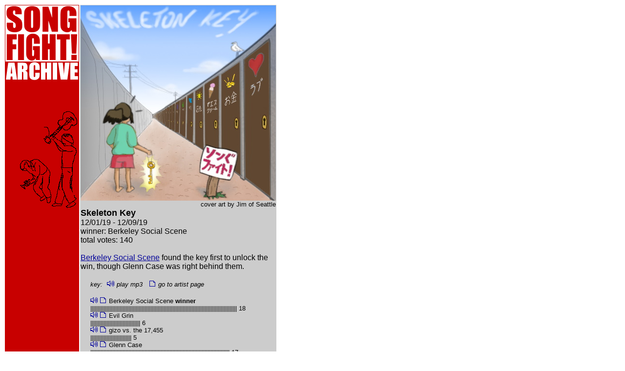

--- FILE ---
content_type: text/html;charset=utf-8
request_url: http://www.songfight.org/songpage.php?key=skeleton_key
body_size: 1934
content:
<!DOCTYPE HTML PUBLIC "-//SoftQuad Software//DTD HoTMetaL PRO 6.0::19990601::extensions to HTML 4.0//EN" "hmpro6.dtd">
<HTML>
  <HEAD>
    <TITLE> SONG FIGHT ARCHIVE! </TITLE>
  </HEAD>


  <BODY BGCOLOR="#FFFFFF" TEXT="#000000" LINK="#000099" VLINK="#003366">
    <TABLE WIDTH="557" BORDER="0" HEIGHT="560">
      <TR>
	<TD HEIGHT="570" WIDTH="163" ALIGN="left" VALIGN="top" BGCOLOR="#C80000">
          <A HREF="index.php">
	  <IMG SRC="pix/sf_logo_impact_ass2.GIF" WIDTH="150" HEIGHT="115"BORDER="0"></A>
          <A HREF="archive.php?sortkey=date&amp;expand=false">
	  <IMG SRC="pix/sf_archive_impact.GIF" WIDTH="150" HEIGHT="100" BORDER="0"></A>
	  <IMG SRC="pix/songfightdrawing2.GIF" WIDTH="150" HEIGHT="200"BORDER="0"><BR>
        </TD>
 
<TD HEIGHT="570" WIDTH="384" ALIGN="LEFT" VALIGN="top" BGCOLOR="#CCCCCC">
<TABLE WIDTH="100%" BGCOLOR="#CCCCCC" CELLPADDING="0" CELLSPACING="0">
<TR>
<TD><IMG SRC="http://www.songfight.org/pix/skeleton_key/cover400.jpg" WIDTH="400" HEIGHT="400" BORDER="0"></TD>
</TR>
<TR>
<TD ALIGN="RIGHT"><FONT FACE="Arial" SIZE="2">cover art by Jim of Seattle</FONT></TD>
</TR>
<TR> 
<TD><FONT FACE="Arial" SIZE="4"><B>Skeleton Key</B></FONT></TD>
</TR>
<TR>
<TD><FONT FACE="Arial">12/01/19 - 12/09/19</FONT></TD>
</TR>
<TR>
<TD><FONT FACE="Arial">winner: Berkeley Social Scene</FONT><FONT FACE="Arial"></FONT></TD>
</TR>
<TR>
<TD><FONT FACE="Arial">total votes: 140</FONT></TD>
</TR>
<TR>
<TD>&nbsp;</TD>
</TR>
<TR>
<TD><FONT FACE="Arial"><a href="http://www.songfight.org/music/skeleton_key/berkeleysocialscene_sk.mp3">Berkeley Social Scene</a> found the key first to unlock the win, though Glenn Case was right behind them.</FONT></TD>
</TR>
<TR>
<TD>&nbsp;</TD>
</TR>
<TR>
<TD>
<TABLE WIDTH="100%" BGCOLOR="#CCCCCC" CELLPADDING="0" CELLSPACING="0">
<TR VALIGN="TOP">
<TD WIDTH="20" VALIGN="TOP">
<IMG SRC="pix/spacer_50pxl.GIF"WIDTH="20" HEIGHT="1" BORDER="0"></TD>
<TD VALIGN="TOP"><FONT FACE="Arial" SIZE="-1"><i>key:</i></FONT><IMG SRC="pix/spacer_50pxl.GIF"WIDTH="5" HEIGHT="1" BORDER="0">
<IMG SRC="pix/bluespeaker.gif" ALT="play" WIDTH="16" HEIGHT="12" BORDER="0"><FONT FACE="Arial" SIZE="-1"><i> play mp3</i></FONT><IMG SRC="pix/spacer_50pxl.GIF"WIDTH="10" HEIGHT="1" BORDER="0">
<IMG SRC="pix/doc.gif" ALT="play" WIDTH="14" HEIGHT="12" BORDER="0">
<FONT FACE="Arial" SIZE="-1"><i>go to artist page</i></FONT><BR><BR></TD></TR>
<TR VALIGN="TOP">
<TD WIDTH="20" VALIGN="TOP">
<IMG SRC="pix/spacer_50pxl.GIF"WIDTH="20" HEIGHT="1" BORDER="0"></TD>
<TD VALIGN="TOP">
<FONT FACE="Arial" SIZE="-1">
<A HREF="http://www.songfight.org/music/skeleton_key/berkeleysocialscene_sk.mp3">
<IMG SRC="pix/bluespeaker.gif" ALT="play" WIDTH="16" HEIGHT="12" BORDER="0"></A>
<A HREF="http://www.songfight.org/artistpage.php?key=berkeley_social_scene&sortkey=date"><IMG SRC="pix/doc.gif" ALT="artist" WIDTH="14" HEIGHT="12" BORDER="0"></A>
Berkeley Social Scene <B>winner</B></FONT>
<FONT FACE="Arial" SIZE="-1"><BR>|||||||||||||||||||||||||||||||||||||||||||||||||||||||||||||||||||||||||||||||||||||||||||||||||||| 18</FONT><BR>
</TD>
</TR>
<TR VALIGN="TOP">
<TD WIDTH="20" VALIGN="TOP">
<IMG SRC="pix/spacer_50pxl.GIF"WIDTH="20" HEIGHT="1" BORDER="0"></TD>
<TD VALIGN="TOP">
<FONT FACE="Arial" SIZE="-1">
<A HREF="http://www.songfight.org/music/skeleton_key/evilgrin_sk.mp3">
<IMG SRC="pix/bluespeaker.gif" ALT="play" WIDTH="16" HEIGHT="12" BORDER="0"></A>
<A HREF="http://www.songfight.org/artistpage.php?key=evil_grin&sortkey=date"><IMG SRC="pix/doc.gif" ALT="artist" WIDTH="14" HEIGHT="12" BORDER="0"></A>
Evil Grin</FONT>
<FONT FACE="Arial" SIZE="-1"><BR>|||||||||||||||||||||||||||||||||| 6</FONT><BR>
</TD>
</TR>
<TR VALIGN="TOP">
<TD WIDTH="20" VALIGN="TOP">
<IMG SRC="pix/spacer_50pxl.GIF"WIDTH="20" HEIGHT="1" BORDER="0"></TD>
<TD VALIGN="TOP">
<FONT FACE="Arial" SIZE="-1">
<A HREF="http://www.songfight.org/music/skeleton_key/gizovsthe17455_sk.mp3">
<IMG SRC="pix/bluespeaker.gif" ALT="play" WIDTH="16" HEIGHT="12" BORDER="0"></A>
<A HREF="http://www.songfight.org/artistpage.php?key=gizo_vs_the_17_2C455&sortkey=date"><IMG SRC="pix/doc.gif" ALT="artist" WIDTH="14" HEIGHT="12" BORDER="0"></A>
gizo vs. the 17,455</FONT>
<FONT FACE="Arial" SIZE="-1"><BR>|||||||||||||||||||||||||||| 5</FONT><BR>
</TD>
</TR>
<TR VALIGN="TOP">
<TD WIDTH="20" VALIGN="TOP">
<IMG SRC="pix/spacer_50pxl.GIF"WIDTH="20" HEIGHT="1" BORDER="0"></TD>
<TD VALIGN="TOP">
<FONT FACE="Arial" SIZE="-1">
<A HREF="http://www.songfight.org/music/skeleton_key/glenncase_sk.mp3">
<IMG SRC="pix/bluespeaker.gif" ALT="play" WIDTH="16" HEIGHT="12" BORDER="0"></A>
<A HREF="http://www.songfight.org/artistpage.php?key=glenn_case&sortkey=date"><IMG SRC="pix/doc.gif" ALT="artist" WIDTH="14" HEIGHT="12" BORDER="0"></A>
Glenn Case</FONT>
<FONT FACE="Arial" SIZE="-1"><BR>||||||||||||||||||||||||||||||||||||||||||||||||||||||||||||||||||||||||||||||||||||||||||||||| 17</FONT><BR>
</TD>
</TR>
<TR VALIGN="TOP">
<TD WIDTH="20" VALIGN="TOP">
<IMG SRC="pix/spacer_50pxl.GIF"WIDTH="20" HEIGHT="1" BORDER="0"></TD>
<TD VALIGN="TOP">
<FONT FACE="Arial" SIZE="-1">
<A HREF="http://www.songfight.org/music/skeleton_key/hotpinkhalo_sk.mp3">
<IMG SRC="pix/bluespeaker.gif" ALT="play" WIDTH="16" HEIGHT="12" BORDER="0"></A>
<A HREF="http://www.songfight.org/artistpage.php?key=hot_pink_halo&sortkey=date"><IMG SRC="pix/doc.gif" ALT="artist" WIDTH="14" HEIGHT="12" BORDER="0"></A>
Hot Pink Halo</FONT>
<FONT FACE="Arial" SIZE="-1"><BR>||||||||||||||||| 3</FONT><BR>
</TD>
</TR>
<TR VALIGN="TOP">
<TD WIDTH="20" VALIGN="TOP">
<IMG SRC="pix/spacer_50pxl.GIF"WIDTH="20" HEIGHT="1" BORDER="0"></TD>
<TD VALIGN="TOP">
<FONT FACE="Arial" SIZE="-1">
<A HREF="http://www.songfight.org/music/skeleton_key/kaisteinesband_sk.mp3">
<IMG SRC="pix/bluespeaker.gif" ALT="play" WIDTH="16" HEIGHT="12" BORDER="0"></A>
<A HREF="http://www.songfight.org/artistpage.php?key=kai_steines_band&sortkey=date"><IMG SRC="pix/doc.gif" ALT="artist" WIDTH="14" HEIGHT="12" BORDER="0"></A>
The Kai Steines Band</FONT>
<FONT FACE="Arial" SIZE="-1"><BR>|||||||||||| 2</FONT><BR>
</TD>
</TR>
<TR VALIGN="TOP">
<TD WIDTH="20" VALIGN="TOP">
<IMG SRC="pix/spacer_50pxl.GIF"WIDTH="20" HEIGHT="1" BORDER="0"></TD>
<TD VALIGN="TOP">
<FONT FACE="Arial" SIZE="-1">
<A HREF="http://www.songfight.org/music/skeleton_key/leppakron_sk.mp3">
<IMG SRC="pix/bluespeaker.gif" ALT="play" WIDTH="16" HEIGHT="12" BORDER="0"></A>
<A HREF="http://www.songfight.org/artistpage.php?key=leppakron&sortkey=date"><IMG SRC="pix/doc.gif" ALT="artist" WIDTH="14" HEIGHT="12" BORDER="0"></A>
Leppakron</FONT>
<FONT FACE="Arial" SIZE="-1"><BR>||||||||||||||||||||||||||||||||||||||||||||| 8</FONT><BR>
</TD>
</TR>
<TR VALIGN="TOP">
<TD WIDTH="20" VALIGN="TOP">
<IMG SRC="pix/spacer_50pxl.GIF"WIDTH="20" HEIGHT="1" BORDER="0"></TD>
<TD VALIGN="TOP">
<FONT FACE="Arial" SIZE="-1">
<A HREF="http://www.songfight.org/music/skeleton_key/lichenthroat_sk.mp3">
<IMG SRC="pix/bluespeaker.gif" ALT="play" WIDTH="16" HEIGHT="12" BORDER="0"></A>
<A HREF="http://www.songfight.org/artistpage.php?key=lichen_throat&sortkey=date"><IMG SRC="pix/doc.gif" ALT="artist" WIDTH="14" HEIGHT="12" BORDER="0"></A>
Lichen Throat</FONT>
<FONT FACE="Arial" SIZE="-1"><BR>|||||||||||||||||||||||||||||||||| 6</FONT><BR>
</TD>
</TR>
<TR VALIGN="TOP">
<TD WIDTH="20" VALIGN="TOP">
<IMG SRC="pix/spacer_50pxl.GIF"WIDTH="20" HEIGHT="1" BORDER="0"></TD>
<TD VALIGN="TOP">
<FONT FACE="Arial" SIZE="-1">
<A HREF="http://www.songfight.org/music/skeleton_key/lily+martin_sk.mp3">
<IMG SRC="pix/bluespeaker.gif" ALT="play" WIDTH="16" HEIGHT="12" BORDER="0"></A>
<A HREF="http://www.songfight.org/artistpage.php?key=lily_plus_martin&sortkey=date"><IMG SRC="pix/doc.gif" ALT="artist" WIDTH="14" HEIGHT="12" BORDER="0"></A>
Lily Plus Martin</FONT>
<FONT FACE="Arial" SIZE="-1"><BR>||||||||||||||||||||||||||||||||||||||||||||| 8</FONT><BR>
</TD>
</TR>
<TR VALIGN="TOP">
<TD WIDTH="20" VALIGN="TOP">
<IMG SRC="pix/spacer_50pxl.GIF"WIDTH="20" HEIGHT="1" BORDER="0"></TD>
<TD VALIGN="TOP">
<FONT FACE="Arial" SIZE="-1">
<A HREF="http://www.songfight.org/music/skeleton_key/magneticletters_sk.mp3">
<IMG SRC="pix/bluespeaker.gif" ALT="play" WIDTH="16" HEIGHT="12" BORDER="0"></A>
<A HREF="http://www.songfight.org/artistpage.php?key=magnetic_letters&sortkey=date"><IMG SRC="pix/doc.gif" ALT="artist" WIDTH="14" HEIGHT="12" BORDER="0"></A>
The Magnetic Letters</FONT>
<FONT FACE="Arial" SIZE="-1"><BR>|||||| 1</FONT><BR>
</TD>
</TR>
<TR VALIGN="TOP">
<TD WIDTH="20" VALIGN="TOP">
<IMG SRC="pix/spacer_50pxl.GIF"WIDTH="20" HEIGHT="1" BORDER="0"></TD>
<TD VALIGN="TOP">
<FONT FACE="Arial" SIZE="-1">
<A HREF="http://www.songfight.org/music/skeleton_key/miscellaneousowl_sk.mp3">
<IMG SRC="pix/bluespeaker.gif" ALT="play" WIDTH="16" HEIGHT="12" BORDER="0"></A>
<A HREF="http://www.songfight.org/artistpage.php?key=miscellaneous_owl&sortkey=date"><IMG SRC="pix/doc.gif" ALT="artist" WIDTH="14" HEIGHT="12" BORDER="0"></A>
miscellaneous owl</FONT>
<FONT FACE="Arial" SIZE="-1"><BR>||||||||||||||||||||||||||||||||||||||||||||||||||||||||||||||||||| 12</FONT><BR>
</TD>
</TR>
<TR VALIGN="TOP">
<TD WIDTH="20" VALIGN="TOP">
<IMG SRC="pix/spacer_50pxl.GIF"WIDTH="20" HEIGHT="1" BORDER="0"></TD>
<TD VALIGN="TOP">
<FONT FACE="Arial" SIZE="-1">
<A HREF="http://www.songfight.org/music/skeleton_key/moonbaby_sk.mp3">
<IMG SRC="pix/bluespeaker.gif" ALT="play" WIDTH="16" HEIGHT="12" BORDER="0"></A>
<A HREF="http://www.songfight.org/artistpage.php?key=moon_baby&sortkey=date"><IMG SRC="pix/doc.gif" ALT="artist" WIDTH="14" HEIGHT="12" BORDER="0"></A>
Moon Baby</FONT>
<FONT FACE="Arial" SIZE="-1"><BR>||||||||||||||||||||||||||||||||||||||||||||| 8</FONT><BR>
</TD>
</TR>
<TR VALIGN="TOP">
<TD WIDTH="20" VALIGN="TOP">
<IMG SRC="pix/spacer_50pxl.GIF"WIDTH="20" HEIGHT="1" BORDER="0"></TD>
<TD VALIGN="TOP">
<FONT FACE="Arial" SIZE="-1">
<A HREF="http://www.songfight.org/music/skeleton_key/pacodelstinko_sk.mp3">
<IMG SRC="pix/bluespeaker.gif" ALT="play" WIDTH="16" HEIGHT="12" BORDER="0"></A>
<A HREF="http://www.songfight.org/artistpage.php?key=paco_del_stinko&sortkey=date"><IMG SRC="pix/doc.gif" ALT="artist" WIDTH="14" HEIGHT="12" BORDER="0"></A>
Paco del Stinko</FONT>
<FONT FACE="Arial" SIZE="-1"><BR>|||||||||||||||||||||||||||||||||||||||||||||||||||||||||||||||||||||||||||||||||||| 15</FONT><BR>
</TD>
</TR>
<TR VALIGN="TOP">
<TD WIDTH="20" VALIGN="TOP">
<IMG SRC="pix/spacer_50pxl.GIF"WIDTH="20" HEIGHT="1" BORDER="0"></TD>
<TD VALIGN="TOP">
<FONT FACE="Arial" SIZE="-1">
<A HREF="http://www.songfight.org/music/skeleton_key/phlebia_sk.mp3">
<IMG SRC="pix/bluespeaker.gif" ALT="play" WIDTH="16" HEIGHT="12" BORDER="0"></A>
<A HREF="http://www.songfight.org/artistpage.php?key=phlebia&sortkey=date"><IMG SRC="pix/doc.gif" ALT="artist" WIDTH="14" HEIGHT="12" BORDER="0"></A>
Phlebia</FONT>
<FONT FACE="Arial" SIZE="-1"><BR>|||||||||||||||||||||||||||||||||| 6</FONT><BR>
</TD>
</TR>
<TR VALIGN="TOP">
<TD WIDTH="20" VALIGN="TOP">
<IMG SRC="pix/spacer_50pxl.GIF"WIDTH="20" HEIGHT="1" BORDER="0"></TD>
<TD VALIGN="TOP">
<FONT FACE="Arial" SIZE="-1">
<A HREF="http://www.songfight.org/music/skeleton_key/thirdcat_sk.mp3">
<IMG SRC="pix/bluespeaker.gif" ALT="play" WIDTH="16" HEIGHT="12" BORDER="0"></A>
<A HREF="http://www.songfight.org/artistpage.php?key=third_cat&sortkey=date"><IMG SRC="pix/doc.gif" ALT="artist" WIDTH="14" HEIGHT="12" BORDER="0"></A>
Third Cat</FONT>
<FONT FACE="Arial" SIZE="-1"><BR>|||||||||||||||||||||||||||||||||||||||||||||||||||||||||||||| 11</FONT><BR>
</TD>
</TR>
<TR VALIGN="TOP">
<TD WIDTH="20" VALIGN="TOP">
<IMG SRC="pix/spacer_50pxl.GIF"WIDTH="20" HEIGHT="1" BORDER="0"></TD>
<TD VALIGN="TOP">
<FONT FACE="Arial" SIZE="-1">
<A HREF="http://www.songfight.org/music/skeleton_key/timhinkle_sk.mp3">
<IMG SRC="pix/bluespeaker.gif" ALT="play" WIDTH="16" HEIGHT="12" BORDER="0"></A>
<A HREF="http://www.songfight.org/artistpage.php?key=tim_hinkle&sortkey=date"><IMG SRC="pix/doc.gif" ALT="artist" WIDTH="14" HEIGHT="12" BORDER="0"></A>
Tim Hinkle</FONT>
<FONT FACE="Arial" SIZE="-1"><BR>|||||||||||| 2</FONT><BR>
</TD>
</TR>
<TR VALIGN="TOP">
<TD WIDTH="20" VALIGN="TOP">
<IMG SRC="pix/spacer_50pxl.GIF"WIDTH="20" HEIGHT="1" BORDER="0"></TD>
<TD VALIGN="TOP">
<FONT FACE="Arial" SIZE="-1">
<A HREF="http://www.songfight.org/music/skeleton_key/waikikis_sk.mp3">
<IMG SRC="pix/bluespeaker.gif" ALT="play" WIDTH="16" HEIGHT="12" BORDER="0"></A>
<A HREF="http://www.songfight.org/artistpage.php?key=waikikis&sortkey=date"><IMG SRC="pix/doc.gif" ALT="artist" WIDTH="14" HEIGHT="12" BORDER="0"></A>
Waikikis</FONT>
<FONT FACE="Arial" SIZE="-1"><BR>||||||||||||||||||||||||||||||||||||||||||||||||||||||||||||||||||| 12</FONT><BR>
</TD>
</TR>
<TR>
<TD WIDTH="20" VALIGN="TOP">&nbsp;</TD>
<TD VALIGN="TOP"><BR>
<FONT FACE="Arial" SIZE="-1">
<A HREF="http://www.songfight.org/music/skeleton_key/playlist.m3u"><IMG SRC="pix/bluespeaker.gif" ALT="stream all" WIDTH="16" HEIGHT="12" BORDER="0"></A> stream all</FONT></TD>
</TR>
<TR>
<TD WIDTH="20" VALIGN="TOP">&nbsp;</TD>
<TD VALIGN="TOP">&nbsp;<BR><FONT FACE="Arial" SIZE="-1">
<A HREF="https://www.songfight.net/forums/viewtopic.php?f=3&t=11637">jump to discussion page</A></FONT></TD>
</TR>
<TR>
<TD WIDTH="20" VALIGN="TOP">&nbsp;</TD>
<TD VALIGN="TOP">&nbsp;<BR><FONT FACE="Arial">
<A HREF="songpage.php?key=try_me"><IMG SRC="pix/older.gif" WIDTH="40" HEIGHT="40" BORDER="0"></A><IMG SRC="pix/square.gif" WIDTH="40" HEIGHT="40" BORDER="0"><A HREF="songpage.php?key=secret_handshake"><IMG SRC="pix/newer.gif" WIDTH="40" HEIGHT="40" BORDER="0"></A></FONT></TD>
</TR>
</TABLE>
</TD>
</TR>
</TABLE>
</TD> 
</TR>
    </TABLE>

<script type="text/javascript">
var gaJsHost = (("https:" == document.location.protocol) ? "https://ssl." : "http://www.");
document.write(unescape("%3Cscript src='" + gaJsHost + "google-analytics.com/ga.js' type='text/javascript'%3E%3C/script%3E"));
</script>
<script type="text/javascript">
var pageTracker = _gat._getTracker("UA-998830-2");
pageTracker._initData();
pageTracker._trackPageview();
</script>

  </BODY>
</HTML>
